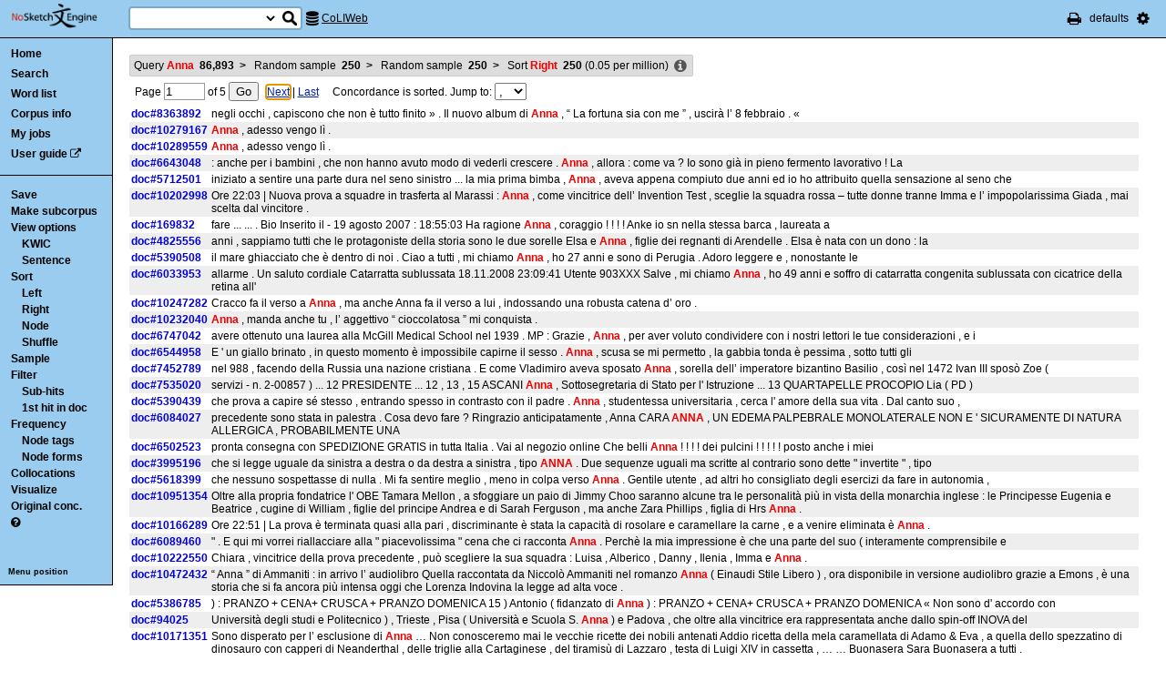

--- FILE ---
content_type: text/html; charset=utf-8
request_url: http://corpora.dipartimentidieccellenza-dilef.unifi.it/noske/run.cgi/sortx?q=q%5Blemma%3D%3D%22Anna%22%5D&q=r250&q=r250;corpname=coliweb&viewmode=sen&attrs=word&ctxattrs=word&structs=&refs=doc&pagesize=50&gdexcnt=3;skey=rc;sicase=i
body_size: 13101
content:
<!DOCTYPE html PUBLIC "-//W3C//DTD XHTML 1.0 Transitional//EN" "http://www.w3.org/TR/xhtml1/DTD/xhtml1-transitional.dtd">
<html xmlns="http://www.w3.org/1999/xhtml">
<head><title>Concordance</title>
<meta http-equiv="Content-Type" content="text/html; charset=utf-8" />
<link rel="icon" href="../img/favicon.ico" />
<link rel="stylesheet" type="text/css" href="../css/font-awesome.min.css" />
<link rel="stylesheet" type="text/css" href="../css/bonito.css?version=open-3.116.13" />
<link rel="stylesheet" type="text/css" href="../css/print_bonito.css?version=open-3.116.13" media="print" />
<script src="../js/jquery-1.7.2.js" type="text/javascript"></script>
<script type="text/javascript">jQuery.noConflict();</script>
<script src="../js/jquery.autocomplete.js" type="text/javascript"></script>
<script src="../js/jquery.cookies.js" type="text/javascript"></script>
<script src="../js/misc.js?version=open-3.116.13" type="text/javascript"></script>
<script src="../js/jquery-ui.min.js" type="text/javascript"></script>
<script type="text/javascript">
jQuery(document).ready(function () {
  jQuery('[name="uilang"]').val("");
  jQuery('#a_reset_options').click(function () {
    jQuery.cookies.del('last_sample_size');
    jQuery.cookies.del('errstdq');
    jQuery.cookies.del('ff_main_state');
    jQuery.cookies.del('contextel_view');
    jQuery.cookies.del('texttypeel_view');
    jQuery.cookies.del('concdesc_view');
    jQuery.ajax({
      url: 'reset_user_options',
      async: false,
      complete: function () {
        window.location.reload();
      }
    });
  });
  jQuery('#corpus-search-form').hover(function () {
    var cc = jQuery('#corpus-search-form option:selected').text();
    jQuery('#ssearch_info').html('Search in <b>' + cc + '</b>').show();
  },
  function () {
    jQuery('#ssearch_info').hide();
  });
});

</script>


<link rel="stylesheet" type="text/css" href="../css/view.css?version=open-3.116.13" />
<link rel="stylesheet" type="text/css" href="../css/jquery-ui.min.css" />
<script src="../js/jquery-ui.min.js" type="text/javascript"></script>
<script type="text/javascript" src="../js/jquery.zclip.js"></script>
<script type="text/javascript">
jQuery(document).ready(function () {
});
</script>
<script src="../js/jquery.periodic.js" type="text/javascript"></script>



</head>

<body onload=";" id="bodytag">

<noscript>
For full functionality of Sketch Engine it is necessary to
<a href="http://www.enable-javascript.com" target="_blank">enable JavaScript</a>
</noscript>



<div id="ske_header">
  <a href="../index.html" title="Sketch Engine homepage">
    <img id="logo" src="../img/logo.png" alt="Sketch Engine logo"/></a>

  <form id="corpus-search-form" action="first">
    <div>
      <span id="ssearch_info"></span>
      <input type="text" name="iquery" value=""
          id="ssearch_query" class="check_input empty" size="16" />
      <select name="corpname">
        <option value="anita1" >Anita1</option>
        <option value="anita2" >Anita2</option>
        <option value="coliweb" selected="selected">CoLIWeb</option>
        <option value="imag" >Imagact spoken</option>
        <option value="imag_w" >Imagact spoken W</option>
        <option value="paisa" >Paisa 1.6</option>
        <option value="paisa_w" >Paisa 1.6 W</option>
        <option value="ridire" >Ridire</option>
        <option value="sanremo" >Sanremo</option>
        <option value="teccolin" >TecColIN</option>
        <option value="wikieng" >WikiHow - English</option>
        <option value="wikiesp" >WikiHow - Spanish</option>
        <option value="wikifra" >WikiHow - French</option>
        <option value="wikiger" >WikiHow - German</option>
        <option value="wikiita" >WikiHow - Italian</option>
        <option value="wikipor" >WikiHow - Portuguese</option>
        <option value="zannoni" >Corpus Zannoni</option>
      </select>
      <input type="hidden" name="corpus-search-form" value="true" />
      <input type="submit" class="long_process_warning" value="Search"
          title="Search in corpora" />
    </div>
  </form>

  <div id="current_corpus">
    <i class="fa fa-database fa-lg"></i>
      <a href="corp_info?corpname=coliweb&struct_attr_stats=1&subcorpora=1" target="_blank"
          title="Information about CoLIWeb">CoLIWeb</a>
  </div>

  <ul id="toolbar-info">
    <li><a href="javascript:window.print()" title="Print this page"><i class="fa fa-print fa-lg"></i></a></li>
    <li>defaults</li>
    <li id="li_system_menu">
      <a href="#" id="a_open_ske_menu" title="System menu"><i class="fa fa-cog fa-lg"></i></a>
    </li>
  </ul>


</div>

<div id="ske_menu">
  <ul>
    <li><a href="#" title="Reset user settings and purge cookies"
        id="a_reset_options">Reset settings</a></li>
  </ul>
  <div id="switch_language">
    <i class="fa fa-language" title="Change interface language"></i>
    <select name="uilang" onchange="save_uilang(this.options[this.selectedIndex].value);">
      <option value="en">English</option>
      <option value="cs">&#269;esky</option>
      <option value="sk">slovensky</option>
      <option value="zh_CN">&#31616;&#20307;&#20013;&#25991;</option>
      <option value="zh_TW">&#32321;&#39636;&#20013;&#25991;</option>
      <option value="ga">Gaeilge</option>
      <option value="sl">sloven&#x0161;&#269;ina</option>
      <option value="hr">hrvatski</option>
      <option value="ar">&#1575;&#1604;&#1593;&#1585;&#1576;&#1610;&#1577;</option>
      <option value="es">espa&#241;ol</option>
      <option value="fr">fran&ccedil;ais</option>
      <option value="uk_UA">&ucy;&kcy;&rcy;&acy;&yicy;&ncy;&scy;&softcy;&kcy;&acy;</option>
      <option value="pl_PL">polski</option>
    </select>
  </div>

  <div id="social_links">
    <a href="http://www.facebook.com/SketchEngine" target="_blank"><i class="fa fa-facebook fa-lg"></i></a>
    <a href="http://www.twitter.com/SketchEngine" target="_blank"><i class="fa fa-twitter fa-lg"></i></a>
    <a href="http://www.linkedin.com/groups/Sketch-Engine-4293299" target="_blank"><i class="fa fa-linkedin fa-lg"></i></a>
    <a href="https://plus.google.com/115778706510018224686/posts" target="_blank"><i class="fa fa-google-plus fa-lg"></i></a>
  </div>
</div>


<div id="container">
<div id="sidebar">
<div id="in-sidebar">
  <ul id="main-menu">
    <li id="menu_item_home"><a href="../index.html">Home</a></li>
    <li id="menu_item_conc"
        ><a title="Search this corpus" href="first_form?corpname=coliweb;align=">Search</a></li>
    <li id="menu_item_wl" 
        ><a title="Various methods for creating lists of words, lemmas etc." href="wordlist_form?corpname=coliweb">Word list</a></li>

  <li 
      id="menu_item_corp_info"
      ><a title="Information about CoLIWeb" href="corp_info?corpname=coliweb&struct_attr_stats=1&subcorpora=1">Corpus info</a></li>
  <li 
      id="menu_item_my_jobs"
      ><a title="My currently running background jobs" href="jobs?corpname=coliweb">My jobs</a></li>
  <li id="menu_item_user_guide"><a href="https://www.sketchengine.co.uk/user-guide"
      target="_blank" title="Documentation">User guide</a> <i class="fa fa-external-link"></i></li>
  </ul>
  <hr/>
  <div id="submenu">
  <ul>
  <li><a title="Save concordance to a text file or xml"
      href="saveconc_form?q=q%5Blemma%3D%3D%22Anna%22%5D&amp;q=r250&amp;q=r250&amp;q=sword%2Fi+1%3E0%7E3%3E0;corpname=coliweb&amp;viewmode=sen&amp;attrs=word&amp;ctxattrs=word&amp;structs=&amp;refs=doc&amp;pagesize=50&amp;gdexcnt=3&amp;fromp=1&amp;pagesize=50&amp;leftctx=-1%3As&amp;rightctx=1%3As">Save</a></li>
  <li>
    <div id="subcorpus_dialog" title="Make subcorpus">
      Subcorpus name: <input type="text" id="subcname" />
      <p class="compact">
        Save
        <select name="sc_strct">
          <option value="doc" selected="selected">doc</option>
          <option value="s" >s</option>
        </select>
        structures
      </p>
      <div id="subcmsg"></div>
    </div>
    <a title="Make subcorpus" onclick="save_subcorpus('q=q%5Blemma%3D%3D%22Anna%22%5D&amp;q=r250&amp;q=r250&amp;q=sword%2Fi+1%3E0%7E3%3E0', 'coliweb', '')">Make subcorpus</a>
<script type="text/javascript">
function save_subcorpus (q, corp, subcorp) {
  jQuery("#subcorpus_dialog").dialog({
    close: function() {
      jQuery("#subcmsg").text("");
      jQuery("#subcname").prop('disabled', false).text("");
    },
    buttons : {
      "Save" : function() {
        if (jQuery('#subcname').val() == '') {
          jQuery("#subcmsg").text("Enter subcorpus name");
          return;
        }
        jQuery.ajax({
          type: "GET",
          url: "subcorp?" + q + ";corpname=" + corp
              + ";usesubcorp=" + subcorp
              + ";create=True;subcname=" + jQuery("#subcname").val()
              + ';struct=' + jQuery('[name="sc_strct"]').val(),
          beforeSend: function(msg) {
            jQuery('#subcname').prop('disabled', true);
            jQuery('#subcmsg').html('<p><i class="fa fa-spinner fa-spin"></i> '
                + "Saving.</p><p>You can safely close this dialog. "
                + "Once the subcorpus is ready it will be shown "
                + "in the list of your subcorpora.</p>");
            var dia = jQuery("#subcorpus_dialog").dialog();
            buttons = { "Close": function () { jQuery(this).dialog("close");}};
            dia.dialog("option", "buttons", buttons);
          },
          success: function () {
            jQuery('#subcmsg').text('Saved');
          },
          error: function () {
            jQuery('#subcmsg').text("Failed to save the subcorpus");
          }
        });
      },
      "Cancel" : function() {
        jQuery(this).dialog("close");
      }
    }
  });
  jQuery("#subcorpus_dialog").dialog("open");
}
jQuery("#subcorpus_dialog").dialog({
  autoOpen: false,
  modal: true,
  closeOnEscape: true
});
</script>
</li>
  <li><a title="Concordance view settings" href="viewattrs?q=q%5Blemma%3D%3D%22Anna%22%5D&amp;q=r250&amp;q=r250&amp;q=sword%2Fi+1%3E0%7E3%3E0;corpname=coliweb&amp;viewmode=sen&amp;attrs=word&amp;ctxattrs=word&amp;structs=&amp;refs=doc&amp;pagesize=50&amp;gdexcnt=3;fromp=1">View options</a>
    <ul class="submenu">
        <li><a title="Key words in context" href="view?q=q%5Blemma%3D%3D%22Anna%22%5D&amp;q=r250&amp;q=r250&amp;q=sword%2Fi+1%3E0%7E3%3E0;corpname=coliweb;viewmode=kwic;attrs=word&amp;ctxattrs=word&amp;structs=&amp;refs=doc&amp;pagesize=50&amp;gdexcnt=3;fromp=1">KWIC</a></li>
        <li><a title="Show sentences" href="view?q=q%5Blemma%3D%3D%22Anna%22%5D&amp;q=r250&amp;q=r250&amp;q=sword%2Fi+1%3E0%7E3%3E0;corpname=coliweb;viewmode=sen;attrs=word&amp;ctxattrs=word&amp;structs=&amp;refs=doc&amp;pagesize=50&amp;gdexcnt=3;fromp=1">Sentence</a></li>
    </ul>
  </li>
  <li><a title="Complex sorting options" href="sort?q=q%5Blemma%3D%3D%22Anna%22%5D&amp;q=r250&amp;q=r250&amp;q=sword%2Fi+1%3E0%7E3%3E0;corpname=coliweb&amp;viewmode=sen&amp;attrs=word&amp;ctxattrs=word&amp;structs=&amp;refs=doc&amp;pagesize=50&amp;gdexcnt=3">Sort</a>
    <ul class="submenu">
      <li><a title="Sort to left" class="long_process_warning"
          href="sortx?q=q%5Blemma%3D%3D%22Anna%22%5D&amp;q=r250&amp;q=r250&amp;q=sword%2Fi+1%3E0%7E3%3E0;corpname=coliweb&amp;viewmode=sen&amp;attrs=word&amp;ctxattrs=word&amp;structs=&amp;refs=doc&amp;pagesize=50&amp;gdexcnt=3;skey=lc;sicase=i">Left</a></li>
      <li><a title="Sort to right" class="long_process_warning"
          href="sortx?q=q%5Blemma%3D%3D%22Anna%22%5D&amp;q=r250&amp;q=r250&amp;q=sword%2Fi+1%3E0%7E3%3E0;corpname=coliweb&amp;viewmode=sen&amp;attrs=word&amp;ctxattrs=word&amp;structs=&amp;refs=doc&amp;pagesize=50&amp;gdexcnt=3;skey=rc;sicase=i">Right</a></li>
      <li><a title="Sort by node word" class="long_process_warning"
          href="sortx?q=q%5Blemma%3D%3D%22Anna%22%5D&amp;q=r250&amp;q=r250&amp;q=sword%2Fi+1%3E0%7E3%3E0;corpname=coliweb&amp;viewmode=sen&amp;attrs=word&amp;ctxattrs=word&amp;structs=&amp;refs=doc&amp;pagesize=50&amp;gdexcnt=3;skey=kw;sicase=i">Node</a></li>
      <li><a title="Randomize ordering of lines" href="view?q=q%5Blemma%3D%3D%22Anna%22%5D&amp;q=r250&amp;q=r250&amp;q=sword%2Fi+1%3E0%7E3%3E0;q=f;corpname=coliweb&amp;viewmode=sen&amp;attrs=word&amp;ctxattrs=word&amp;structs=&amp;refs=doc&amp;pagesize=50&amp;gdexcnt=3">Shuffle</a></li>
    </ul>
  </li>
  <li><a title="Make a random sample from the concordance."
      href="reduce_form?q=q%5Blemma%3D%3D%22Anna%22%5D&amp;q=r250&amp;q=r250&amp;q=sword%2Fi+1%3E0%7E3%3E0;corpname=coliweb&amp;viewmode=sen&amp;attrs=word&amp;ctxattrs=word&amp;structs=&amp;refs=doc&amp;pagesize=50&amp;gdexcnt=3">Sample</a>
    <ul class="submenu hidden" id="lastsample">
      <li><a href="reduce?q=q%5Blemma%3D%3D%22Anna%22%5D&amp;q=r250&amp;q=r250&amp;q=sword%2Fi+1%3E0%7E3%3E0;corpname=coliweb&amp;viewmode=sen&amp;attrs=word&amp;ctxattrs=word&amp;structs=&amp;refs=doc&amp;pagesize=50&amp;gdexcnt=3;">Last</a></li>
    </ul>
    <script type="text/javascript">
      jQuery(document).ready(function () {
        if (jQuery.cookies.get('last_sample_size')) {
          var rlines = jQuery.cookies.get('last_sample_size');
          var _href = jQuery('#lastsample a').attr('href');
          jQuery('#lastsample').removeClass('hidden');
          jQuery('#lastsample a').attr("href", _href + 'rlines=' + rlines);
          jQuery('#lastsample a').append(' (' + rlines + ')');
        }
      });
    </script>
  </li>
  <li><a title="Make a query on the current concordance."
      href="filter_form?q=q%5Blemma%3D%3D%22Anna%22%5D&amp;q=r250&amp;q=r250&amp;q=sword%2Fi+1%3E0%7E3%3E0;corpname=coliweb&amp;viewmode=sen&amp;attrs=word&amp;ctxattrs=word&amp;structs=&amp;refs=doc&amp;pagesize=50&amp;gdexcnt=3">Filter</a>
    <ul class="submenu">
      <li><a title="Filter lines with subpart matches"
          href="view?corpname=coliweb&amp;viewmode=sen&amp;attrs=word&amp;ctxattrs=word&amp;structs=&amp;refs=doc&amp;pagesize=50&amp;gdexcnt=3;q=q%5Blemma%3D%3D%22Anna%22%5D&amp;q=r250&amp;q=r250&amp;q=sword%2Fi+1%3E0%7E3%3E0;q=D">Sub-hits</a></li>
      <li><a title="Filter all but first hit in document"
	      href="view?corpname=coliweb&amp;viewmode=sen&amp;attrs=word&amp;ctxattrs=word&amp;structs=&amp;refs=doc&amp;pagesize=50&amp;gdexcnt=3;q=q%5Blemma%3D%3D%22Anna%22%5D&amp;q=r250&amp;q=r250&amp;q=sword%2Fi+1%3E0%7E3%3E0;q=Fdoc">1st hit in doc</a></li>
    </ul>
  </li>
  <li><a title="Compute frequencies" href="freq?q=q%5Blemma%3D%3D%22Anna%22%5D&amp;q=r250&amp;q=r250&amp;q=sword%2Fi+1%3E0%7E3%3E0;corpname=coliweb&amp;viewmode=sen&amp;attrs=word&amp;ctxattrs=word&amp;structs=&amp;refs=doc&amp;pagesize=50&amp;gdexcnt=3">Frequency</a>
    <ul class="submenu">
      <li><a title="Show frequencies of node tags" href="freqs?q=q%5Blemma%3D%3D%22Anna%22%5D&amp;q=r250&amp;q=r250&amp;q=sword%2Fi+1%3E0%7E3%3E0;corpname=coliweb&amp;viewmode=sen&amp;attrs=word&amp;ctxattrs=word&amp;structs=&amp;refs=doc&amp;pagesize=50&amp;gdexcnt=3;fcrit=tag/e+0~0>0;ml=1">Node tags</a></li>
      <li><a title="Show frequencies of node forms" href="freqs?q=q%5Blemma%3D%3D%22Anna%22%5D&amp;q=r250&amp;q=r250&amp;q=sword%2Fi+1%3E0%7E3%3E0;corpname=coliweb&amp;viewmode=sen&amp;attrs=word&amp;ctxattrs=word&amp;structs=&amp;refs=doc&amp;pagesize=50&amp;gdexcnt=3;fcrit=word/e+0~0>0;ml=1">Node forms</a></li>
    </ul>
  </li>
  <li><a title="Collocation candidates" href="coll?q=q%5Blemma%3D%3D%22Anna%22%5D&amp;q=r250&amp;q=r250&amp;q=sword%2Fi+1%3E0%7E3%3E0;corpname=coliweb&amp;viewmode=sen&amp;attrs=word&amp;ctxattrs=word&amp;structs=&amp;refs=doc&amp;pagesize=50&amp;gdexcnt=3">Collocations</a></li>
  <li><a title="Concordance distribution overview"
         href="freq_distrib?q=q%5Blemma%3D%3D%22Anna%22%5D&amp;q=r250&amp;q=r250&amp;q=sword%2Fi+1%3E0%7E3%3E0;corpname=coliweb&amp;viewmode=sen&amp;attrs=word&amp;ctxattrs=word&amp;structs=&amp;refs=doc&amp;pagesize=50&amp;gdexcnt=3">Visualize</a></li>
  <li><a title="Take me to the original concordance" href="view?q=q%5Blemma%3D%3D%22Anna%22%5D;corpname=coliweb&amp;viewmode=sen&amp;attrs=word&amp;ctxattrs=word&amp;structs=&amp;refs=doc&amp;pagesize=50&amp;gdexcnt=3">Original conc.</a></li>
  <li>
  <a href="https://www.sketchengine.co.uk/quick-start-guide/concordance-lesson-6/" rel="help"
      title='? Help on concordance' target="_blank">
    <i class="fa fa-question-circle"></i>
  </a>
  </li>

  </ul>
  </div>
  <a class="menu_switch">Menu position</a>
</div> <!-- in-sidebar -->
</div> <!-- sidebar -->

<div id="content">





<div id="long_process_warning">
  <div>
    <span>This action may take several minutes for large corpora, please wait.</span>
  </div>
</div>


<script type="text/javascript">
  jQuery(document).ready(function () {
    jQuery('#next').focus();
  });
</script>


<ul id="breadcrumbs">
  <li
    title="86893 hits  (16.57 per million) "
  >
    <a href="view?q=q%5Blemma%3D%3D%22Anna%22%5D;corpname=coliweb&amp;viewmode=sen&amp;attrs=word&amp;ctxattrs=word&amp;structs=&amp;refs=doc&amp;pagesize=50&amp;gdexcnt=3">
  Query
    <em>Anna</em>
    &nbsp;<strong class="add_commas">86893</strong>
    </a>
    <b>&nbsp;&gt;&nbsp;</b>
  </li>
  <li
    title="250 hits  (0.05 per million) "
  >
    <a href="view?q=q%5Blemma%3D%3D%22Anna%22%5D&amp;q=r250;corpname=coliweb&amp;viewmode=sen&amp;attrs=word&amp;ctxattrs=word&amp;structs=&amp;refs=doc&amp;pagesize=50&amp;gdexcnt=3">
  Random sample
        &nbsp;<strong class="add_commas">250</strong>
    </a>
    <b>&nbsp;&gt;&nbsp;</b>
  </li>
  <li
    title="250 hits  (0.05 per million) "
  >
    <a href="view?q=q%5Blemma%3D%3D%22Anna%22%5D&amp;q=r250&amp;q=r250;corpname=coliweb&amp;viewmode=sen&amp;attrs=word&amp;ctxattrs=word&amp;structs=&amp;refs=doc&amp;pagesize=50&amp;gdexcnt=3">
  Random sample
        &nbsp;<strong class="add_commas">250</strong>
    </a>
    <b>&nbsp;&gt;&nbsp;</b>
  </li>
  <li
    title="250 hits  (0.05 per million) "
  >
  Sort
            <em>Right</em>
        &nbsp;<strong class="add_commas">250</strong>
      (<span class="add_commas">0.05</span> per million)
  </li>
  <li class="concdesc"><a title="Concordance description"
      onclick='show_detail("concdesc", "corpname=coliweb;usesubcorp=;q=q%5Blemma%3D%3D%22Anna%22%5D&amp;q=r250&amp;q=r250&amp;q=sword%2Fi+1%3E0%7E3%3E0;complement_subc=0", "Loading...", true)'>
      <i class="fa fa-info-circle fa-lg"></i></a></li>
</ul>

<div class="bonito-pagination">
<form action="view" id="navigation_form">

<div class="bonito-pagination-core">
  
  <input type="hidden" name="q" value="q[lemma==&quot;Anna&quot;]" />
  <input type="hidden" name="q" value="r250" />
  <input type="hidden" name="q" value="r250" />
  <input type="hidden" name="q" value="sword/i 1&gt;0~3&gt;0" />
  <input type="hidden" name="corpname" value="coliweb" />
  <input type="hidden" name="viewmode" value="sen" />
  <input type="hidden" name="attrs" value="word" />
  <input type="hidden" name="ctxattrs" value="word" />
  <input type="hidden" name="structs" value="" />
  <input type="hidden" name="refs" value="doc" />
  <input type="hidden" name="pagesize" value="50" />
  <input type="hidden" name="gdexcnt" value="3" />

  Page
  <input type="text" name="fromp" value="1" size="4"
      class="check_input pos_integer"
      data-errtext="Page must be a positive number" />
  <input type="hidden" name="fromc" value="" />
  <input type="hidden" name="goto" value="next" />
  of
  <span class="numofpages add_commas" data-num="5">5</span>
  <input type="submit" value="Go" />
</div>

  <div class="bonito-pagination-right">
  <a href="view?q=q%5Blemma%3D%3D%22Anna%22%5D&amp;q=r250&amp;q=r250&amp;q=sword%2Fi+1%3E0%7E3%3E0;fromp=2;corpname=coliweb&amp;viewmode=sen&amp;attrs=word&amp;ctxattrs=word&amp;structs=&amp;refs=doc&amp;pagesize=50&amp;gdexcnt=3;navpos=next" id="next">Next</a> |
  <a class="lastpage" href="view?q=q%5Blemma%3D%3D%22Anna%22%5D&amp;q=r250&amp;q=r250&amp;q=sword%2Fi+1%3E0%7E3%3E0;fromp=5;corpname=coliweb&amp;viewmode=sen&amp;attrs=word&amp;ctxattrs=word&amp;structs=&amp;refs=doc&amp;pagesize=50&amp;gdexcnt=3;navpos=next">Last</a>
  </div>
  &nbsp; &nbsp; Concordance is sorted. Jump to:
  <select onchange="this.form.fromp.value = this.value; this.form.fromc.value = this.options[this.selectedIndex].text; this.form.submit();">
    <option value="1"
    >,</option>
    <option value="1"
    >!</option>
    <option value="1"
    >.</option>
    <option value="1"
    >(</option>
    <option value="1"
    >)</option>
    <option value="1"
    >…</option>
    <option value="1"
    >a</option>
    <option value="1"
    >b</option>
    <option value="1"
    >c</option>
    <option value="1"
    >d</option>
    <option value="2"
    >e</option>
    <option value="2"
    >è</option>
    <option value="2"
    >f</option>
    <option value="2"
    >g</option>
    <option value="2"
    >h</option>
    <option value="2"
    >i</option>
    <option value="2"
    >k</option>
    <option value="2"
    >l</option>
    <option value="2"
    >m</option>
    <option value="5"
    >n</option>
    <option value="5"
    >o</option>
    <option value="5"
    >p</option>
    <option value="5"
    >q</option>
    <option value="5"
    >r</option>
    <option value="5"
    >s</option>
    <option value="5"
    >t</option>
    <option value="5"
    >u</option>
    <option value="5"
    >v</option>
    <option value="5"
    >w</option>
  </select>
</form>
</div>

<table id="conclines">

  <tr toknum="4157142393" hitlen="1" class="">
    <td class="ref"
        onclick="show_detail('fullref', 'pos=4157142393&amp;corpname=coliweb', 'Loading...', true, 4157142393);">doc#8363892    </td>
        <td class="par " data-parcorp="coliweb">
    <span class="nott">negli occhi , capiscono che non è tutto finito » . Il nuovo album di</span>
    <span onclick="show_detail('widectx', 'pos=4157142393&amp;hitlen=1&amp;corpname=coliweb', 'Loading...', true, 4157142393);"
        class="rtl">
      <b class='col0 coll nott'> Anna</b>
    </span>
      <span class="nott"> , “ La fortuna sia con me ” , uscirà l’ 8 febbraio . «</span>
  </td>

    
    
      </tr>
  <tr toknum="4927327319" hitlen="1" class=" even">
    <td class="ref"
        onclick="show_detail('fullref', 'pos=4927327319&amp;corpname=coliweb', 'Loading...', true, 4927327319);">doc#10279167    </td>
        <td class="par " data-parcorp="coliweb">
    <span onclick="show_detail('widectx', 'pos=4927327319&amp;hitlen=1&amp;corpname=coliweb', 'Loading...', true, 4927327319);"
        class="rtl">
      <b class='col0 coll nott'>Anna</b>
    </span>
      <span class="nott"> , adesso vengo lì .</span>
  </td>

    
    
      </tr>
  <tr toknum="4938015424" hitlen="1" class="">
    <td class="ref"
        onclick="show_detail('fullref', 'pos=4938015424&amp;corpname=coliweb', 'Loading...', true, 4938015424);">doc#10289559    </td>
        <td class="par " data-parcorp="coliweb">
    <span onclick="show_detail('widectx', 'pos=4938015424&amp;hitlen=1&amp;corpname=coliweb', 'Loading...', true, 4938015424);"
        class="rtl">
      <b class='col0 coll nott'>Anna</b>
    </span>
      <span class="nott"> , adesso vengo lì .</span>
  </td>

    
    
      </tr>
  <tr toknum="3387154063" hitlen="1" class=" even">
    <td class="ref"
        onclick="show_detail('fullref', 'pos=3387154063&amp;corpname=coliweb', 'Loading...', true, 3387154063);">doc#6643048    </td>
        <td class="par " data-parcorp="coliweb">
    <span class="nott">: anche per i bambini , che non hanno avuto modo di vederli crescere .</span>
    <span onclick="show_detail('widectx', 'pos=3387154063&amp;hitlen=1&amp;corpname=coliweb', 'Loading...', true, 3387154063);"
        class="rtl">
      <b class='col0 coll nott'> Anna</b>
    </span>
      <span class="nott"> , allora : come va ? Io sono già in pieno fermento lavorativo ! La</span>
  </td>

    
    
      </tr>
  <tr toknum="2947401835" hitlen="1" class="">
    <td class="ref"
        onclick="show_detail('fullref', 'pos=2947401835&amp;corpname=coliweb', 'Loading...', true, 2947401835);">doc#5712501    </td>
        <td class="par " data-parcorp="coliweb">
    <span class="nott">iniziato a sentire una parte dura nel seno sinistro ... la mia prima bimba ,</span>
    <span onclick="show_detail('widectx', 'pos=2947401835&amp;hitlen=1&amp;corpname=coliweb', 'Loading...', true, 2947401835);"
        class="rtl">
      <b class='col0 coll nott'> Anna</b>
    </span>
      <span class="nott"> , aveva appena compiuto due anni ed io ho attribuito quella sensazione al seno che</span>
  </td>

    
    
      </tr>
  <tr toknum="4850951232" hitlen="1" class=" even">
    <td class="ref"
        onclick="show_detail('fullref', 'pos=4850951232&amp;corpname=coliweb', 'Loading...', true, 4850951232);">doc#10202998    </td>
        <td class="par " data-parcorp="coliweb">
    <span class="nott">Ore 22:03 | Nuova prova a squadre in trasferta al Marassi :</span>
    <span onclick="show_detail('widectx', 'pos=4850951232&amp;hitlen=1&amp;corpname=coliweb', 'Loading...', true, 4850951232);"
        class="rtl">
      <b class='col0 coll nott'> Anna</b>
    </span>
      <span class="nott"> , come vincitrice dell’ Invention Test , sceglie la squadra rossa – tutte donne tranne Imma e l’ impopolarissima Giada , mai scelta dal vincitore .</span>
  </td>

    
    
      </tr>
  <tr toknum="81079924" hitlen="1" class="">
    <td class="ref"
        onclick="show_detail('fullref', 'pos=81079924&amp;corpname=coliweb', 'Loading...', true, 81079924);">doc#169832    </td>
        <td class="par " data-parcorp="coliweb">
    <span class="nott">fare ... ... . Bio Inserito il - 19 agosto 2007 : 18:55:03 Ha ragione</span>
    <span onclick="show_detail('widectx', 'pos=81079924&amp;hitlen=1&amp;corpname=coliweb', 'Loading...', true, 81079924);"
        class="rtl">
      <b class='col0 coll nott'> Anna</b>
    </span>
      <span class="nott"> , coraggio ! ! ! ! Anke io sn nella stessa barca , laureata a</span>
  </td>

    
    
      </tr>
  <tr toknum="2406222679" hitlen="1" class=" even">
    <td class="ref"
        onclick="show_detail('fullref', 'pos=2406222679&amp;corpname=coliweb', 'Loading...', true, 2406222679);">doc#4825556    </td>
        <td class="par " data-parcorp="coliweb">
    <span class="nott">anni , sappiamo tutti che le protagoniste della storia sono le due sorelle Elsa e</span>
    <span onclick="show_detail('widectx', 'pos=2406222679&amp;hitlen=1&amp;corpname=coliweb', 'Loading...', true, 2406222679);"
        class="rtl">
      <b class='col0 coll nott'> Anna</b>
    </span>
      <span class="nott"> , figlie dei regnanti di Arendelle . Elsa è nata con un dono : la</span>
  </td>

    
    
      </tr>
  <tr toknum="2775993477" hitlen="1" class="">
    <td class="ref"
        onclick="show_detail('fullref', 'pos=2775993477&amp;corpname=coliweb', 'Loading...', true, 2775993477);">doc#5390508    </td>
        <td class="par " data-parcorp="coliweb">
    <span class="nott">il mare ghiacciato che è dentro di noi . Ciao a tutti , mi chiamo</span>
    <span onclick="show_detail('widectx', 'pos=2775993477&amp;hitlen=1&amp;corpname=coliweb', 'Loading...', true, 2775993477);"
        class="rtl">
      <b class='col0 coll nott'> Anna</b>
    </span>
      <span class="nott"> , ho 27 anni e sono di Perugia . Adoro leggere e , nonostante le</span>
  </td>

    
    
      </tr>
  <tr toknum="3091643027" hitlen="1" class=" even">
    <td class="ref"
        onclick="show_detail('fullref', 'pos=3091643027&amp;corpname=coliweb', 'Loading...', true, 3091643027);">doc#6033953    </td>
        <td class="par " data-parcorp="coliweb">
    <span class="nott">allarme . Un saluto cordiale Catarratta sublussata 18.11.2008 23:09:41 Utente 903XXX Salve , mi chiamo</span>
    <span onclick="show_detail('widectx', 'pos=3091643027&amp;hitlen=1&amp;corpname=coliweb', 'Loading...', true, 3091643027);"
        class="rtl">
      <b class='col0 coll nott'> Anna</b>
    </span>
      <span class="nott"> , ho 49 anni e soffro di catarratta congenita sublussata con cicatrice della retina all'</span>
  </td>

    
    
      </tr>
  <tr toknum="4895380747" hitlen="1" class="">
    <td class="ref"
        onclick="show_detail('fullref', 'pos=4895380747&amp;corpname=coliweb', 'Loading...', true, 4895380747);">doc#10247282    </td>
        <td class="par " data-parcorp="coliweb">
    <span class="nott">Cracco fa il verso a</span>
    <span onclick="show_detail('widectx', 'pos=4895380747&amp;hitlen=1&amp;corpname=coliweb', 'Loading...', true, 4895380747);"
        class="rtl">
      <b class='col0 coll nott'> Anna</b>
    </span>
      <span class="nott"> , ma anche Anna fa il verso a lui , indossando una robusta catena d’ oro .</span>
  </td>

    
    
      </tr>
  <tr toknum="4879927683" hitlen="1" class=" even">
    <td class="ref"
        onclick="show_detail('fullref', 'pos=4879927683&amp;corpname=coliweb', 'Loading...', true, 4879927683);">doc#10232040    </td>
        <td class="par " data-parcorp="coliweb">
    <span onclick="show_detail('widectx', 'pos=4879927683&amp;hitlen=1&amp;corpname=coliweb', 'Loading...', true, 4879927683);"
        class="rtl">
      <b class='col0 coll nott'>Anna</b>
    </span>
      <span class="nott"> , manda anche tu , l’ aggettivo “ cioccolatosa ” mi conquista .</span>
  </td>

    
    
      </tr>
  <tr toknum="3597417273" hitlen="1" class="">
    <td class="ref"
        onclick="show_detail('fullref', 'pos=3597417273&amp;corpname=coliweb', 'Loading...', true, 3597417273);">doc#6747042    </td>
        <td class="par " data-parcorp="coliweb">
    <span class="nott">avere ottenuto una laurea alla McGill Medical School nel 1939 . MP : Grazie ,</span>
    <span onclick="show_detail('widectx', 'pos=3597417273&amp;hitlen=1&amp;corpname=coliweb', 'Loading...', true, 3597417273);"
        class="rtl">
      <b class='col0 coll nott'> Anna</b>
    </span>
      <span class="nott"> , per aver voluto condividere con i nostri lettori le tue considerazioni , e i</span>
  </td>

    
    
      </tr>
  <tr toknum="3328544839" hitlen="1" class=" even">
    <td class="ref"
        onclick="show_detail('fullref', 'pos=3328544839&amp;corpname=coliweb', 'Loading...', true, 3328544839);">doc#6544958    </td>
        <td class="par " data-parcorp="coliweb">
    <span class="nott">E ' un giallo brinato , in questo momento è impossibile capirne il sesso .</span>
    <span onclick="show_detail('widectx', 'pos=3328544839&amp;hitlen=1&amp;corpname=coliweb', 'Loading...', true, 3328544839);"
        class="rtl">
      <b class='col0 coll nott'> Anna</b>
    </span>
      <span class="nott"> , scusa se mi permetto , la gabbia tonda è pessima , sotto tutti gli</span>
  </td>

    
    
      </tr>
  <tr toknum="3685735085" hitlen="1" class="">
    <td class="ref"
        onclick="show_detail('fullref', 'pos=3685735085&amp;corpname=coliweb', 'Loading...', true, 3685735085);">doc#7452789    </td>
        <td class="par " data-parcorp="coliweb">
    <span class="nott">nel 988 , facendo della Russia una nazione cristiana . E come Vladimiro aveva sposato</span>
    <span onclick="show_detail('widectx', 'pos=3685735085&amp;hitlen=1&amp;corpname=coliweb', 'Loading...', true, 3685735085);"
        class="rtl">
      <b class='col0 coll nott'> Anna</b>
    </span>
      <span class="nott"> , sorella dell’ imperatore bizantino Basilio , così nel 1472 Ivan III sposò Zoe (</span>
  </td>

    
    
      </tr>
  <tr toknum="3722648018" hitlen="1" class=" even">
    <td class="ref"
        onclick="show_detail('fullref', 'pos=3722648018&amp;corpname=coliweb', 'Loading...', true, 3722648018);">doc#7535020    </td>
        <td class="par " data-parcorp="coliweb">
    <span class="nott">servizi - n. 2-00857 ) ... 12 PRESIDENTE ... 12 , 13 , 15 ASCANI</span>
    <span onclick="show_detail('widectx', 'pos=3722648018&amp;hitlen=1&amp;corpname=coliweb', 'Loading...', true, 3722648018);"
        class="rtl">
      <b class='col0 coll nott'> Anna</b>
    </span>
      <span class="nott"> , Sottosegretaria di Stato per l' Istruzione ... 13 QUARTAPELLE PROCOPIO Lia ( PD )</span>
  </td>

    
    
      </tr>
  <tr toknum="2775946515" hitlen="1" class="">
    <td class="ref"
        onclick="show_detail('fullref', 'pos=2775946515&amp;corpname=coliweb', 'Loading...', true, 2775946515);">doc#5390439    </td>
        <td class="par " data-parcorp="coliweb">
    <span class="nott">che prova a capire sé stesso , entrando spesso in contrasto con il padre .</span>
    <span onclick="show_detail('widectx', 'pos=2775946515&amp;hitlen=1&amp;corpname=coliweb', 'Loading...', true, 2775946515);"
        class="rtl">
      <b class='col0 coll nott'> Anna</b>
    </span>
      <span class="nott"> , studentessa universitaria , cerca l' amore della sua vita . Dal canto suo ,</span>
  </td>

    
    
      </tr>
  <tr toknum="3107694094" hitlen="1" class=" even">
    <td class="ref"
        onclick="show_detail('fullref', 'pos=3107694094&amp;corpname=coliweb', 'Loading...', true, 3107694094);">doc#6084027    </td>
        <td class="par " data-parcorp="coliweb">
    <span class="nott">precedente sono stata in palestra . Cosa devo fare ? Ringrazio anticipatamente , Anna CARA</span>
    <span onclick="show_detail('widectx', 'pos=3107694094&amp;hitlen=1&amp;corpname=coliweb', 'Loading...', true, 3107694094);"
        class="rtl">
      <b class='col0 coll nott'> ANNA</b>
    </span>
      <span class="nott"> , UN EDEMA PALPEBRALE MONOLATERALE NON E ' SICURAMENTE DI NATURA ALLERGICA , PROBABILMENTE UNA</span>
  </td>

    
    
      </tr>
  <tr toknum="3300285500" hitlen="1" class="">
    <td class="ref"
        onclick="show_detail('fullref', 'pos=3300285500&amp;corpname=coliweb', 'Loading...', true, 3300285500);">doc#6502523    </td>
        <td class="par " data-parcorp="coliweb">
    <span class="nott">pronta consegna con SPEDIZIONE GRATIS in tutta Italia . Vai al negozio online Che belli</span>
    <span onclick="show_detail('widectx', 'pos=3300285500&amp;hitlen=1&amp;corpname=coliweb', 'Loading...', true, 3300285500);"
        class="rtl">
      <b class='col0 coll nott'> Anna</b>
    </span>
      <span class="nott"> ! ! ! ! dei pulcini ! ! ! ! ! posto anche i miei</span>
  </td>

    
    
      </tr>
  <tr toknum="2112872244" hitlen="1" class=" even">
    <td class="ref"
        onclick="show_detail('fullref', 'pos=2112872244&amp;corpname=coliweb', 'Loading...', true, 2112872244);">doc#3995196    </td>
        <td class="par " data-parcorp="coliweb">
    <span class="nott">che si legge uguale da sinistra a destra o da destra a sinistra , tipo</span>
    <span onclick="show_detail('widectx', 'pos=2112872244&amp;hitlen=1&amp;corpname=coliweb', 'Loading...', true, 2112872244);"
        class="rtl">
      <b class='col0 coll nott'> ANNA</b>
    </span>
      <span class="nott"> . Due sequenze uguali ma scritte al contrario sono dette " invertite " , tipo</span>
  </td>

    
    
      </tr>
  <tr toknum="2902319504" hitlen="1" class="">
    <td class="ref"
        onclick="show_detail('fullref', 'pos=2902319504&amp;corpname=coliweb', 'Loading...', true, 2902319504);">doc#5618399    </td>
        <td class="par " data-parcorp="coliweb">
    <span class="nott">che nessuno sospettasse di nulla . Mi fa sentire meglio , meno in colpa verso</span>
    <span onclick="show_detail('widectx', 'pos=2902319504&amp;hitlen=1&amp;corpname=coliweb', 'Loading...', true, 2902319504);"
        class="rtl">
      <b class='col0 coll nott'> Anna</b>
    </span>
      <span class="nott"> . Gentile utente , ad altri ho consigliato degli esercizi da fare in autonomia ,</span>
  </td>

    
    
      </tr>
  <tr toknum="5237061140" hitlen="1" class=" even">
    <td class="ref"
        onclick="show_detail('fullref', 'pos=5237061140&amp;corpname=coliweb', 'Loading...', true, 5237061140);">doc#10951354    </td>
        <td class="par " data-parcorp="coliweb">
    <span class="nott">Oltre alla propria fondatrice l' OBE Tamara Mellon , a sfoggiare un paio di Jimmy Choo saranno alcune tra le personalità più in vista della monarchia inglese : le Principesse Eugenia e Beatrice , cugine di William , figlie del principe Andrea e di Sarah Ferguson , ma anche Zara Phillips , figlia di Hrs</span>
    <span onclick="show_detail('widectx', 'pos=5237061140&amp;hitlen=1&amp;corpname=coliweb', 'Loading...', true, 5237061140);"
        class="rtl">
      <b class='col0 coll nott'> Anna</b>
    </span>
      <span class="nott"> .</span>
  </td>

    
    
      </tr>
  <tr toknum="4812570720" hitlen="1" class="">
    <td class="ref"
        onclick="show_detail('fullref', 'pos=4812570720&amp;corpname=coliweb', 'Loading...', true, 4812570720);">doc#10166289    </td>
        <td class="par " data-parcorp="coliweb">
    <span class="nott">Ore 22:51 | La prova è terminata quasi alla pari , discriminante è stata la capacità di rosolare e caramellare la carne , e a venire eliminata è</span>
    <span onclick="show_detail('widectx', 'pos=4812570720&amp;hitlen=1&amp;corpname=coliweb', 'Loading...', true, 4812570720);"
        class="rtl">
      <b class='col0 coll nott'> Anna</b>
    </span>
      <span class="nott"> .</span>
  </td>

    
    
      </tr>
  <tr toknum="3111245908" hitlen="1" class=" even">
    <td class="ref"
        onclick="show_detail('fullref', 'pos=3111245908&amp;corpname=coliweb', 'Loading...', true, 3111245908);">doc#6089460    </td>
        <td class="par " data-parcorp="coliweb">
    <span class="nott">" . E qui mi vorrei riallacciare alla " piacevolissima " cena che ci racconta</span>
    <span onclick="show_detail('widectx', 'pos=3111245908&amp;hitlen=1&amp;corpname=coliweb', 'Loading...', true, 3111245908);"
        class="rtl">
      <b class='col0 coll nott'> Anna</b>
    </span>
      <span class="nott"> . Perchè la mia impressione è che una parte del suo ( interamente comprensibile e</span>
  </td>

    
    
      </tr>
  <tr toknum="4870497085" hitlen="1" class="">
    <td class="ref"
        onclick="show_detail('fullref', 'pos=4870497085&amp;corpname=coliweb', 'Loading...', true, 4870497085);">doc#10222550    </td>
        <td class="par " data-parcorp="coliweb">
    <span class="nott">Chiara , vincitrice della prova precedente , può scegliere la sua squadra : Luisa , Alberico , Danny , Ilenia , Imma e</span>
    <span onclick="show_detail('widectx', 'pos=4870497085&amp;hitlen=1&amp;corpname=coliweb', 'Loading...', true, 4870497085);"
        class="rtl">
      <b class='col0 coll nott'> Anna</b>
    </span>
      <span class="nott"> .</span>
  </td>

    
    
      </tr>
  <tr toknum="5012558495" hitlen="1" class=" even">
    <td class="ref"
        onclick="show_detail('fullref', 'pos=5012558495&amp;corpname=coliweb', 'Loading...', true, 5012558495);">doc#10472432    </td>
        <td class="par " data-parcorp="coliweb">
    <span class="nott">“ Anna ” di Ammaniti : in arrivo l’ audiolibro Quella raccontata da Niccolò Ammaniti nel romanzo</span>
    <span onclick="show_detail('widectx', 'pos=5012558495&amp;hitlen=1&amp;corpname=coliweb', 'Loading...', true, 5012558495);"
        class="rtl">
      <b class='col0 coll nott'> Anna</b>
    </span>
      <span class="nott"> ( Einaudi Stile Libero ) , ora disponibile in versione audiolibro grazie a Emons , è una storia che si fa ancora più intensa oggi che Lorenza Indovina la legge ad alta voce .</span>
  </td>

    
    
      </tr>
  <tr toknum="2773306595" hitlen="1" class="">
    <td class="ref"
        onclick="show_detail('fullref', 'pos=2773306595&amp;corpname=coliweb', 'Loading...', true, 2773306595);">doc#5386785    </td>
        <td class="par " data-parcorp="coliweb">
    <span class="nott">) : PRANZO + CENA+ CRUSCA + PRANZO DOMENICA 15 ) Antonio ( fidanzato di</span>
    <span onclick="show_detail('widectx', 'pos=2773306595&amp;hitlen=1&amp;corpname=coliweb', 'Loading...', true, 2773306595);"
        class="rtl">
      <b class='col0 coll nott'> Anna</b>
    </span>
      <span class="nott"> ) : PRANZO + CENA+ CRUSCA + PRANZO DOMENICA « Non sono d' accordo con</span>
  </td>

    
    
      </tr>
  <tr toknum="39191441" hitlen="1" class=" even">
    <td class="ref"
        onclick="show_detail('fullref', 'pos=39191441&amp;corpname=coliweb', 'Loading...', true, 39191441);">doc#94025    </td>
        <td class="par " data-parcorp="coliweb">
    <span class="nott">Università degli studi e Politecnico ) , Trieste , Pisa ( Università e Scuola S.</span>
    <span onclick="show_detail('widectx', 'pos=39191441&amp;hitlen=1&amp;corpname=coliweb', 'Loading...', true, 39191441);"
        class="rtl">
      <b class='col0 coll nott'> Anna</b>
    </span>
      <span class="nott"> ) e Padova , che oltre alla vincitrice era rappresentata anche dallo spin-off INOVA del</span>
  </td>

    
    
      </tr>
  <tr toknum="4817937367" hitlen="1" class="">
    <td class="ref"
        onclick="show_detail('fullref', 'pos=4817937367&amp;corpname=coliweb', 'Loading...', true, 4817937367);">doc#10171351    </td>
        <td class="par " data-parcorp="coliweb">
    <span class="nott">Sono disperato per l’ esclusione di</span>
    <span onclick="show_detail('widectx', 'pos=4817937367&amp;hitlen=1&amp;corpname=coliweb', 'Loading...', true, 4817937367);"
        class="rtl">
      <b class='col0 coll nott'> Anna</b>
    </span>
      <span class="nott"> … Non conosceremo mai le vecchie ricette dei nobili antenati Addio ricetta della mela caramellata di Adamo &amp; Eva , a quella dello spezzatino di dinosauro con capperi di Neanderthal , delle triglie alla Cartaginese , del tiramisù di Lazzaro , testa di Luigi XIV in cassetta , … … Buonasera Sara Buonasera a tutti .</span>
  </td>

    
    
      </tr>
  <tr toknum="3704795984" hitlen="1" class=" even">
    <td class="ref"
        onclick="show_detail('fullref', 'pos=3704795984&amp;corpname=coliweb', 'Loading...', true, 3704795984);">doc#7501384    </td>
        <td class="par " data-parcorp="coliweb">
    <span class="nott">si rifiuterà di ratificare i trattati adducendo come motivo lo stato di prigionia di Santa</span>
    <span onclick="show_detail('widectx', 'pos=3704795984&amp;hitlen=1&amp;corpname=coliweb', 'Loading...', true, 3704795984);"
        class="rtl">
      <b class='col0 coll nott'> Anna</b>
    </span>
      <span class="nott"> al momento della firma . E giungiamo alla battaglia di Alamo , combattuta tra il</span>
  </td>

    
    
      </tr>
  <tr toknum="3756629926" hitlen="1" class="">
    <td class="ref"
        onclick="show_detail('fullref', 'pos=3756629926&amp;corpname=coliweb', 'Loading...', true, 3756629926);">doc#7590071    </td>
        <td class="par " data-parcorp="coliweb">
    <span class="nott">Costanza . Eventi / Giornate di formazione / Giornata di formazione Incontro-dibattito con la deputata</span>
    <span onclick="show_detail('widectx', 'pos=3756629926&amp;hitlen=1&amp;corpname=coliweb', 'Loading...', true, 3756629926);"
        class="rtl">
      <b class='col0 coll nott'> Anna</b>
    </span>
      <span class="nott"> Ascani , componente della VII Commissione Cultura , scienze e istruzione , sul tema "</span>
  </td>

    
    
      </tr>
  <tr toknum="3811874534" hitlen="1" class=" even">
    <td class="ref"
        onclick="show_detail('fullref', 'pos=3811874534&amp;corpname=coliweb', 'Loading...', true, 3811874534);">doc#7684548    </td>
        <td class="par " data-parcorp="coliweb">
    <span class="nott">Giorgis e la Sottosegretaria di Stato per l' Istruzione , l' università e la ricerca</span>
    <span onclick="show_detail('widectx', 'pos=3811874534&amp;hitlen=1&amp;corpname=coliweb', 'Loading...', true, 3811874534);"
        class="rtl">
      <b class='col0 coll nott'> Anna</b>
    </span>
      <span class="nott"> Ascani . Trovate qui tutte le attività previste oggi alla Camera ( agenda dei lavori</span>
  </td>

    
    
      </tr>
  <tr toknum="3802434093" hitlen="1" class="">
    <td class="ref"
        onclick="show_detail('fullref', 'pos=3802434093&amp;corpname=coliweb', 'Loading...', true, 3802434093);">doc#7665852    </td>
        <td class="par " data-parcorp="coliweb">
    <span class="nott">. Sono intervenuti Stefano Quintarelli , Presidente Comitato Indirizzo Agenzia per l' Italia Digitale ,</span>
    <span onclick="show_detail('widectx', 'pos=3802434093&amp;hitlen=1&amp;corpname=coliweb', 'Loading...', true, 3802434093);"
        class="rtl">
      <b class='col0 coll nott'> Anna</b>
    </span>
      <span class="nott"> Ascani e Antonio Palmieri , Commissione Cultura , Scienza e Istruzione , Luciano Daffarra ,</span>
  </td>

    
    
      </tr>
  <tr toknum="4797329643" hitlen="1" class=" even">
    <td class="ref"
        onclick="show_detail('fullref', 'pos=4797329643&amp;corpname=coliweb', 'Loading...', true, 4797329643);">doc#10140136    </td>
        <td class="par " data-parcorp="coliweb">
    <span class="nott">Il sindaco ha anche portato i saluti dell’ assessore alla floricoltura del comune sanremese ,</span>
    <span onclick="show_detail('widectx', 'pos=4797329643&amp;hitlen=1&amp;corpname=coliweb', 'Loading...', true, 4797329643);"
        class="rtl">
      <b class='col0 coll nott'> Anna</b>
    </span>
      <span class="nott"> Asseretto , socia dell’ Unione , impegnata stasera fuori sede .</span>
  </td>

    
    
      </tr>
  <tr toknum="1698331808" hitlen="1" class="">
    <td class="ref"
        onclick="show_detail('fullref', 'pos=1698331808&amp;corpname=coliweb', 'Loading...', true, 1698331808);">doc#3209377    </td>
        <td class="par " data-parcorp="coliweb">
    <span class="nott">. Il Presidente Renato de Lorenzi e il Comitato Organizzatore esprimono il loro cordoglio a</span>
    <span onclick="show_detail('widectx', 'pos=1698331808&amp;hitlen=1&amp;corpname=coliweb', 'Loading...', true, 1698331808);"
        class="rtl">
      <b class='col0 coll nott'> Anna</b>
    </span>
      <span class="nott"> Baracca e alla sua Famiglia per la perdita di Creevagh Misty . Ippogenitori , questi</span>
  </td>

    
    
      </tr>
  <tr toknum="321903428" hitlen="1" class=" even">
    <td class="ref"
        onclick="show_detail('fullref', 'pos=321903428&amp;corpname=coliweb', 'Loading...', true, 321903428);">doc#574255    </td>
        <td class="par " data-parcorp="coliweb">
    <span class="nott">originario . Molti ricordano con un brivido il fatto che una fan dei collarini fosse</span>
    <span onclick="show_detail('widectx', 'pos=321903428&amp;hitlen=1&amp;corpname=coliweb', 'Loading...', true, 321903428);"
        class="rtl">
      <b class='col0 coll nott'> Anna</b>
    </span>
      <span class="nott"> Bolena la quale , poco tempo dopo la conclusione del suo più famoso ritratto ,</span>
  </td>

    
    
      </tr>
  <tr toknum="3048371553" hitlen="1" class="">
    <td class="ref"
        onclick="show_detail('fullref', 'pos=3048371553&amp;corpname=coliweb', 'Loading...', true, 3048371553);">doc#5917984    </td>
        <td class="par " data-parcorp="coliweb">
    <span class="nott">ho paura a guidare , non trovo miglioramenti in tre mesi . Grazie del consiglio</span>
    <span onclick="show_detail('widectx', 'pos=3048371553&amp;hitlen=1&amp;corpname=coliweb', 'Loading...', true, 3048371553);"
        class="rtl">
      <b class='col0 coll nott'> Anna</b>
    </span>
      <span class="nott"> Buongiorno , mi è stata impiantata una lente per ridurre la miopia ( focoemulsificazione )</span>
  </td>

    
    
      </tr>
  <tr toknum="4873296344" hitlen="1" class=" even">
    <td class="ref"
        onclick="show_detail('fullref', 'pos=4873296344&amp;corpname=coliweb', 'Loading...', true, 4873296344);">doc#10225236    </td>
        <td class="par " data-parcorp="coliweb">
    <span class="nott">E ’ una storia che inizia con un incontro mancato : la signora</span>
    <span onclick="show_detail('widectx', 'pos=4873296344&amp;hitlen=1&amp;corpname=coliweb', 'Loading...', true, 4873296344);"
        class="rtl">
      <b class='col0 coll nott'> Anna</b>
    </span>
      <span class="nott"> Caccioppoli avrebbe potuto conoscere Garibaldi se solo , in quel giorno del 1860 entrando in città , il generale si fosse fermato nella nuova pizzeria costruita intorno alla sua invenzione : la pizza fritta .</span>
  </td>

    
    
      </tr>
  <tr toknum="4794529266" hitlen="1" class="">
    <td class="ref"
        onclick="show_detail('fullref', 'pos=4794529266&amp;corpname=coliweb', 'Loading...', true, 4794529266);">doc#10131366    </td>
        <td class="par " data-parcorp="coliweb">
    <span class="nott">Seguirà una tavola rotonda alla quale parteciperanno Pantaleo Greco , presidente Federazione nazionale di prodotto Olivicola-Olearia di Confagricoltura e presidente Op Aprol Lecce , Pietro Lanzo Dione , presidente Op Ajprol Taranto , Giacomo Patruno , presidente Op Aproli Bari , Pierluigi Silvestri , presidente Op Confoliva , Salvatore Madaghiele , presidente Op Oleopuglia Brindisi , Tommaso Loiodice , presidente Unaprol , rappresentanti della Op Oliveti Dauni in Confagricoltura Foggia , e</span>
    <span onclick="show_detail('widectx', 'pos=4794529266&amp;hitlen=1&amp;corpname=coliweb', 'Loading...', true, 4794529266);"
        class="rtl">
      <b class='col0 coll nott'> Anna</b>
    </span>
      <span class="nott"> Cane , Direttore scientifico e affari pubblici di DeOleo .</span>
  </td>

    
    
      </tr>
  <tr toknum="4015486862" hitlen="1" class=" even">
    <td class="ref"
        onclick="show_detail('fullref', 'pos=4015486862&amp;corpname=coliweb', 'Loading...', true, 4015486862);">doc#8164152    </td>
        <td class="par " data-parcorp="coliweb">
    <span class="nott">fosse trasformare la regione in un parco divertimenti a carattere storico . La Napoli di</span>
    <span onclick="show_detail('widectx', 'pos=4015486862&amp;hitlen=1&amp;corpname=coliweb', 'Loading...', true, 4015486862);"
        class="rtl">
      <b class='col0 coll nott'> Anna</b>
    </span>
      <span class="nott"> Capasso , che ha da poco pubblicato il suo nuovo singolo dal titolo Bye Bye</span>
  </td>

    
    
      </tr>
  <tr toknum="4026844057" hitlen="1" class="">
    <td class="ref"
        onclick="show_detail('fullref', 'pos=4026844057&amp;corpname=coliweb', 'Loading...', true, 4026844057);">doc#8206469    </td>
        <td class="par " data-parcorp="coliweb">
    <span class="nott">usare formule stereotipate a ogni piè spinto . Ultime Puntate e Podcast La Napoli di</span>
    <span onclick="show_detail('widectx', 'pos=4026844057&amp;hitlen=1&amp;corpname=coliweb', 'Loading...', true, 4026844057);"
        class="rtl">
      <b class='col0 coll nott'> Anna</b>
    </span>
      <span class="nott"> Capasso , che ha da poco pubblicato il suo nuovo singolo dal titolo Bye Bye</span>
  </td>

    
    
      </tr>
  <tr toknum="1698954846" hitlen="1" class=" even">
    <td class="ref"
        onclick="show_detail('fullref', 'pos=1698954846&amp;corpname=coliweb', 'Loading...', true, 1698954846);">doc#3211341    </td>
        <td class="par " data-parcorp="coliweb">
    <span class="nott">l’ appuntamento dell’ anno , i campionati europei di Aachen 2015 . Eccezionale assenza per</span>
    <span onclick="show_detail('widectx', 'pos=1698954846&amp;hitlen=1&amp;corpname=coliweb', 'Loading...', true, 1698954846);"
        class="rtl">
      <b class='col0 coll nott'> Anna</b>
    </span>
      <span class="nott"> Cavallaro , a causa di una lieve distorsione alla caviglia . Duecentoquarantasei gli atleti presenti</span>
  </td>

    
    
      </tr>
  <tr toknum="2987843838" hitlen="1" class="">
    <td class="ref"
        onclick="show_detail('fullref', 'pos=2987843838&amp;corpname=coliweb', 'Loading...', true, 2987843838);">doc#5789542    </td>
        <td class="par " data-parcorp="coliweb">
    <span class="nott">sapere ... attendiamo buone dritte riguardo al problema piedi doloranti ... . Fili colorati per</span>
    <span onclick="show_detail('widectx', 'pos=2987843838&amp;hitlen=1&amp;corpname=coliweb', 'Loading...', true, 2987843838);"
        class="rtl">
      <b class='col0 coll nott'> Anna</b>
    </span>
      <span class="nott"> che è entrata di recente a far parte della nostra famiglia e che oggi ha</span>
  </td>

    
    
      </tr>
  <tr toknum="332299891" hitlen="1" class=" even">
    <td class="ref"
        onclick="show_detail('fullref', 'pos=332299891&amp;corpname=coliweb', 'Loading...', true, 332299891);">doc#596425    </td>
        <td class="par " data-parcorp="coliweb">
    <span class="nott">si presentano spesso il mio consiglio è quello di rivolgersi allo specialista . Baci !</span>
    <span onclick="show_detail('widectx', 'pos=332299891&amp;hitlen=1&amp;corpname=coliweb', 'Loading...', true, 332299891);"
        class="rtl">
      <b class='col0 coll nott'> Anna</b>
    </span>
      <span class="nott"> ClioMakeUp Quando chiedi l’ appuntamento chiedi le tariffe perché così poi non hai sorprese !</span>
  </td>

    
    
      </tr>
  <tr toknum="4212954765" hitlen="1" class="">
    <td class="ref"
        onclick="show_detail('fullref', 'pos=4212954765&amp;corpname=coliweb', 'Loading...', true, 4212954765);">doc#8429247    </td>
        <td class="par " data-parcorp="coliweb">
    <span class="nott">Expo di Forlì ci sarà Kudu , marchio che fa parte della piccola azienda umbra</span>
    <span onclick="show_detail('widectx', 'pos=4212954765&amp;hitlen=1&amp;corpname=coliweb', 'Loading...', true, 4212954765);"
        class="rtl">
      <b class='col0 coll nott'> Anna</b>
    </span>
      <span class="nott"> Confezioni . Quest' ultima ha sede a Città di Castello ... Gerber Pinza Multiuso 600</span>
  </td>

    
    
      </tr>
  <tr toknum="4813685655" hitlen="1" class=" even">
    <td class="ref"
        onclick="show_detail('fullref', 'pos=4813685655&amp;corpname=coliweb', 'Loading...', true, 4813685655);">doc#10167336    </td>
        <td class="par " data-parcorp="coliweb">
    <span class="nott">Per Bastianich la cottura media di</span>
    <span onclick="show_detail('widectx', 'pos=4813685655&amp;hitlen=1&amp;corpname=coliweb', 'Loading...', true, 4813685655);"
        class="rtl">
      <b class='col0 coll nott'> Anna</b>
    </span>
      <span class="nott"> corrisponde a una cottura al sangue pressoché perfetta : “ ti piace mangiare la carne quando è così ?</span>
  </td>

    
    
      </tr>
  <tr toknum="2053641226" hitlen="1" class="">
    <td class="ref"
        onclick="show_detail('fullref', 'pos=2053641226&amp;corpname=coliweb', 'Loading...', true, 2053641226);">doc#3866450    </td>
        <td class="par " data-parcorp="coliweb">
    <span class="nott">melone fornisce potassio , che favorisce il lavoro dei reni » , spiega la dottoressa</span>
    <span onclick="show_detail('widectx', 'pos=2053641226&amp;hitlen=1&amp;corpname=coliweb', 'Loading...', true, 2053641226);"
        class="rtl">
      <b class='col0 coll nott'> Anna</b>
    </span>
      <span class="nott"> D’ Eugenio , medico nutrizionista . « È quindi utile per eliminare scorie e tossine</span>
  </td>

    
    
      </tr>
  <tr toknum="4992662311" hitlen="1" class=" even">
    <td class="ref"
        onclick="show_detail('fullref', 'pos=4992662311&amp;corpname=coliweb', 'Loading...', true, 4992662311);">doc#10414761    </td>
        <td class="par " data-parcorp="coliweb">
    <span class="nott">Leggi anche Ammettiamolo pure : secoli di romanzi di formazione edificanti ( da Piccole donne a</span>
    <span onclick="show_detail('widectx', 'pos=4992662311&amp;hitlen=1&amp;corpname=coliweb', 'Loading...', true, 4992662311);"
        class="rtl">
      <b class='col0 coll nott'> Anna</b>
    </span>
      <span class="nott"> dai capelli rossi ) non hanno estirpato la radice del male su questo pianeta .</span>
  </td>

    
    
      </tr>
  <tr toknum="4908358217" hitlen="1" class="">
    <td class="ref"
        onclick="show_detail('fullref', 'pos=4908358217&amp;corpname=coliweb', 'Loading...', true, 4908358217);">doc#10260176    </td>
        <td class="par " data-parcorp="coliweb">
    <span class="nott">Sempre lei , la diplomatica</span>
    <span onclick="show_detail('widectx', 'pos=4908358217&amp;hitlen=1&amp;corpname=coliweb', 'Loading...', true, 4908358217);"
        class="rtl">
      <b class='col0 coll nott'> Anna</b>
    </span>
      <span class="nott"> Del Conte , suggerisce di guarnire la caponata con piccoli polpi bolliti o con una piccola aragosta , oppure con gamberetti o persino della bottarga .</span>
  </td>

    
    
      </tr>
  <tr toknum="3596815334" hitlen="1" class=" even">
    <td class="ref"
        onclick="show_detail('fullref', 'pos=3596815334&amp;corpname=coliweb', 'Loading...', true, 3596815334);">doc#6745439    </td>
        <td class="par " data-parcorp="coliweb">
    <span class="nott">tutto SEGNALAZIONI DEI SOCI Presentazione del libro Le navicelle in bronzo della Sardegna nuragica di</span>
    <span onclick="show_detail('widectx', 'pos=3596815334&amp;hitlen=1&amp;corpname=coliweb', 'Loading...', true, 3596815334);"
        class="rtl">
      <b class='col0 coll nott'> Anna</b>
    </span>
      <span class="nott"> Depalmas curata da Michel Gras Direttore dell’ Ecole Francaise de Rome Cagliari , 20 maggio</span>
  </td>

    
    
      </tr>
</table>


<div class="bonito-pagination">
<form action="view" id="navigation_form2">

<div class="bonito-pagination-core">
  
  <input type="hidden" name="q" value="q[lemma==&quot;Anna&quot;]" />
  <input type="hidden" name="q" value="r250" />
  <input type="hidden" name="q" value="r250" />
  <input type="hidden" name="q" value="sword/i 1&gt;0~3&gt;0" />
  <input type="hidden" name="corpname" value="coliweb" />
  <input type="hidden" name="viewmode" value="sen" />
  <input type="hidden" name="attrs" value="word" />
  <input type="hidden" name="ctxattrs" value="word" />
  <input type="hidden" name="structs" value="" />
  <input type="hidden" name="refs" value="doc" />
  <input type="hidden" name="pagesize" value="50" />
  <input type="hidden" name="gdexcnt" value="3" />

  Page
  <input type="text" name="fromp" value="1" size="4"
      class="check_input pos_integer"
      data-errtext="Page must be a positive number" />
  <input type="hidden" name="fromc" value="" />
  <input type="hidden" name="goto" value="next2" />
  of
  <span class="numofpages add_commas" data-num="5">5</span>
  <input type="submit" value="Go" />
</div>

  <div class="bonito-pagination-right">
  <a href="view?q=q%5Blemma%3D%3D%22Anna%22%5D&amp;q=r250&amp;q=r250&amp;q=sword%2Fi+1%3E0%7E3%3E0;fromp=2;corpname=coliweb&amp;viewmode=sen&amp;attrs=word&amp;ctxattrs=word&amp;structs=&amp;refs=doc&amp;pagesize=50&amp;gdexcnt=3;navpos=next2" id="next2">Next</a> |
  <a class="lastpage" href="view?q=q%5Blemma%3D%3D%22Anna%22%5D&amp;q=r250&amp;q=r250&amp;q=sword%2Fi+1%3E0%7E3%3E0;fromp=5;corpname=coliweb&amp;viewmode=sen&amp;attrs=word&amp;ctxattrs=word&amp;structs=&amp;refs=doc&amp;pagesize=50&amp;gdexcnt=3;navpos=next2">Last</a>
  </div>
  &nbsp; &nbsp; Concordance is sorted. Jump to:
  <select onchange="this.form.fromp.value = this.value; this.form.fromc.value = this.options[this.selectedIndex].text; this.form.submit();">
    <option value="1"
    >,</option>
    <option value="1"
    >!</option>
    <option value="1"
    >.</option>
    <option value="1"
    >(</option>
    <option value="1"
    >)</option>
    <option value="1"
    >…</option>
    <option value="1"
    >a</option>
    <option value="1"
    >b</option>
    <option value="1"
    >c</option>
    <option value="1"
    >d</option>
    <option value="2"
    >e</option>
    <option value="2"
    >è</option>
    <option value="2"
    >f</option>
    <option value="2"
    >g</option>
    <option value="2"
    >h</option>
    <option value="2"
    >i</option>
    <option value="2"
    >k</option>
    <option value="2"
    >l</option>
    <option value="2"
    >m</option>
    <option value="5"
    >n</option>
    <option value="5"
    >o</option>
    <option value="5"
    >p</option>
    <option value="5"
    >q</option>
    <option value="5"
    >r</option>
    <option value="5"
    >s</option>
    <option value="5"
    >t</option>
    <option value="5"
    >u</option>
    <option value="5"
    >v</option>
    <option value="5"
    >w</option>
  </select>
</form>
</div>


<script type="text/javascript">
jQuery(document).ready(function () {
    jQuery('#detailframe').attr("corpname",  "coliweb");

});
</script>


 <div id="footer">
   <div id="lc_logo">
   <a href="http://www.sketchengine.co.uk"><img alt="Lexical Computing logo" src="../img/lc_logo_new.png" width="98" height="33" /></a>
   </div>
   <div id="ske_version">2.36.7-open-2.167.8-open-3.116.13</div>   </div> <!-- div footer -->
  </div> <!-- container -->
</div> <!-- content -->


<script type="text/javascript">
function save_uilang(value) {
  jQuery.cookies.set('uilang', value);
  window.location.reload();
}
</script>


<div id="detailframe">
  <a href="#" id="hideel" onclick="close_detail(); return false;">
    <i class="fa fa-angle-double-down fa-2x"></i>
  </a>
  <div id="detailframecontent"></div>
  <textarea cols="30" rows="4"></textarea>
</div>

</body>
</html>
















